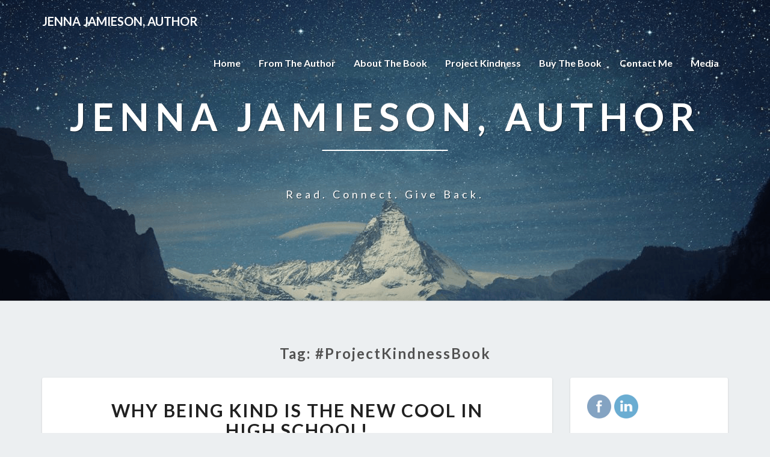

--- FILE ---
content_type: text/html; charset=UTF-8
request_url: https://www.jennarpjamieson.com/tag/projectkindnessbook/
body_size: 21938
content:
<!DOCTYPE html>
<html xmlns="http://www.w3.org/1999/xhtml" lang="en">
<head>
  <meta charset="UTF-8" />
  <meta name="viewport" content="width=device-width" />
  <link rel="profile" href="http://gmpg.org/xfn/11" />
  <link rel="pingback" href="https://www.jennarpjamieson.com/xmlrpc.php" />

  <title>#ProjectKindnessBook &#8211; Jenna Jamieson, Author</title>
<meta name='robots' content='max-image-preview:large' />
<link rel='dns-prefetch' href='//fonts.googleapis.com' />
<link rel='dns-prefetch' href='//s.w.org' />
<link rel="alternate" type="application/rss+xml" title="Jenna Jamieson, Author &raquo; Feed" href="https://www.jennarpjamieson.com/feed/" />
<link rel="alternate" type="application/rss+xml" title="Jenna Jamieson, Author &raquo; Comments Feed" href="https://www.jennarpjamieson.com/comments/feed/" />
<link rel="alternate" type="application/rss+xml" title="Jenna Jamieson, Author &raquo; #ProjectKindnessBook Tag Feed" href="https://www.jennarpjamieson.com/tag/projectkindnessbook/feed/" />
		<script type="text/javascript">
			window._wpemojiSettings = {"baseUrl":"https:\/\/s.w.org\/images\/core\/emoji\/13.0.1\/72x72\/","ext":".png","svgUrl":"https:\/\/s.w.org\/images\/core\/emoji\/13.0.1\/svg\/","svgExt":".svg","source":{"concatemoji":"https:\/\/www.jennarpjamieson.com\/wp-includes\/js\/wp-emoji-release.min.js?ver=5.7.14"}};
			!function(e,a,t){var n,r,o,i=a.createElement("canvas"),p=i.getContext&&i.getContext("2d");function s(e,t){var a=String.fromCharCode;p.clearRect(0,0,i.width,i.height),p.fillText(a.apply(this,e),0,0);e=i.toDataURL();return p.clearRect(0,0,i.width,i.height),p.fillText(a.apply(this,t),0,0),e===i.toDataURL()}function c(e){var t=a.createElement("script");t.src=e,t.defer=t.type="text/javascript",a.getElementsByTagName("head")[0].appendChild(t)}for(o=Array("flag","emoji"),t.supports={everything:!0,everythingExceptFlag:!0},r=0;r<o.length;r++)t.supports[o[r]]=function(e){if(!p||!p.fillText)return!1;switch(p.textBaseline="top",p.font="600 32px Arial",e){case"flag":return s([127987,65039,8205,9895,65039],[127987,65039,8203,9895,65039])?!1:!s([55356,56826,55356,56819],[55356,56826,8203,55356,56819])&&!s([55356,57332,56128,56423,56128,56418,56128,56421,56128,56430,56128,56423,56128,56447],[55356,57332,8203,56128,56423,8203,56128,56418,8203,56128,56421,8203,56128,56430,8203,56128,56423,8203,56128,56447]);case"emoji":return!s([55357,56424,8205,55356,57212],[55357,56424,8203,55356,57212])}return!1}(o[r]),t.supports.everything=t.supports.everything&&t.supports[o[r]],"flag"!==o[r]&&(t.supports.everythingExceptFlag=t.supports.everythingExceptFlag&&t.supports[o[r]]);t.supports.everythingExceptFlag=t.supports.everythingExceptFlag&&!t.supports.flag,t.DOMReady=!1,t.readyCallback=function(){t.DOMReady=!0},t.supports.everything||(n=function(){t.readyCallback()},a.addEventListener?(a.addEventListener("DOMContentLoaded",n,!1),e.addEventListener("load",n,!1)):(e.attachEvent("onload",n),a.attachEvent("onreadystatechange",function(){"complete"===a.readyState&&t.readyCallback()})),(n=t.source||{}).concatemoji?c(n.concatemoji):n.wpemoji&&n.twemoji&&(c(n.twemoji),c(n.wpemoji)))}(window,document,window._wpemojiSettings);
		</script>
		<style type="text/css">
img.wp-smiley,
img.emoji {
	display: inline !important;
	border: none !important;
	box-shadow: none !important;
	height: 1em !important;
	width: 1em !important;
	margin: 0 .07em !important;
	vertical-align: -0.1em !important;
	background: none !important;
	padding: 0 !important;
}
</style>
	<link rel='stylesheet' id='wp-block-library-css'  href='https://www.jennarpjamieson.com/wp-includes/css/dist/block-library/style.min.css?ver=5.7.14' type='text/css' media='all' />
<link rel='stylesheet' id='SFSImainCss-css'  href='https://www.jennarpjamieson.com/wp-content/plugins/ultimate-social-media-icons/css/sfsi-style.css?ver=5.7.14' type='text/css' media='all' />
<link rel='stylesheet' id='c4wp-public-css'  href='https://www.jennarpjamieson.com/wp-content/plugins/wp-captcha//assets/css/c4wp-public.css?ver=5.7.14' type='text/css' media='all' />
<link rel='stylesheet' id='bootstrap-css'  href='https://www.jennarpjamieson.com/wp-content/themes/lighthouse/css/bootstrap.css?ver=5.7.14' type='text/css' media='all' />
<link rel='stylesheet' id='lighthouse-style-css'  href='https://www.jennarpjamieson.com/wp-content/themes/lighthouse/style.css?ver=5.7.14' type='text/css' media='all' />
<style id='lighthouse-style-inline-css' type='text/css'>
	/* Color Scheme */

	/* Accent Color */

	a:active,
	a:hover,
	a:focus {
		color: #81d742;
	}

	.navbar-default .navbar-nav > li > a:hover, .navbar-default .navbar-nav > li > a:focus {
		color: #81d742;
	}

	.navbar-default .navbar-toggle:hover, .navbar-default .navbar-toggle:focus {
		background-color: #81d742;
		background: #81d742;
		border-color:#81d742;
	}

	.navbar-default .navbar-nav > .active > a, .navbar-default .navbar-nav > .active > a:hover, .navbar-default .navbar-nav > .active > a:focus {
		color: #81d742 !important;			
	}

	.dropdown-menu > .active > a, .dropdown-menu > .active > a:hover, .dropdown-menu > .active > a:focus {	    
		background-color: #81d742;
	}
	.btn, .btn-default:visited, .btn-default:active:hover, .btn-default.active:hover, .btn-default:active:focus, .btn-default.active:focus, .btn-default:active.focus, .btn-default.active.focus {
		background: #81d742;
	}

	.navbar-default .navbar-nav > .open > a, .navbar-default .navbar-nav > .open > a:hover, .navbar-default .navbar-nav > .open > a:focus {
		color: #81d742;
	}
	.cat-links a, .tags-links a {
		color: #81d742;
	}
	.navbar-default .navbar-nav > li > .dropdown-menu > li > a:hover,
	.navbar-default .navbar-nav > li > .dropdown-menu > li > a:focus {
		color: #fff;
		background-color: #81d742;
	}
	h5.entry-date a:hover {
		color: #81d742;
	}

	 #respond input#submit {
	background-color: #81d742;
	background: #81d742;
}
.navbar-default .navbar-nav .open .dropdown-menu > .active > a, .navbar-default .navbar-nav .open .dropdown-menu > .active > a:hover, .navbar-default .navbar-nav .open .dropdown-menu > .active > a:focus {
	background-color: #fff;

}
.top-widgets h3:after {
	display: block;
	max-width: 60px;
	background:  #81d742;
	height: 3px;
	content: ' ';
	margin: 0 auto;
	margin-top: 10px;
}
.bottom-widgets h3:after {
	display: block;
	max-width: 60px;
	background:  #81d742;
	height: 3px;
	content: ' ';
	margin: 0 auto;
	margin-top: 10px;
}
button:hover, button, button:active, button:focus {
	border: 1px solid #81d742;
	background-color:#81d742;
	background:#81d742;
}
.dropdown-menu .current-menu-item.current_page_item a, .dropdown-menu .current-menu-item.current_page_item a:hover, .dropdown-menu .current-menu-item.current_page_item a:active, .dropdown-menu .current-menu-item.current_page_item a:focus {
	background: #81d742 !important;
	color:#fff !important
}
@media (max-width: 767px) {
	.navbar-default .navbar-nav .open .dropdown-menu > li > a:hover {
		background-color: #81d742;
		color: #fff;
	}
}
blockquote {
	border-left: 5px solid #81d742;
}
.sticky-post{
	background: #81d742;
	color:white;
}

.entry-title a:hover,
.entry-title a:focus{
	color: #81d742;
}

.entry-header .entry-meta::after{
	background: #81d742;
}

.post-password-form input[type="submit"], .post-password-form input[type="submit"]:hover, .post-password-form input[type="submit"]:focus, .post-password-form input[type="submit"]:active {
	background-color: #81d742;

}

.fa {
	color: #81d742;
}

.btn-default{
	border-bottom: 1px solid #81d742;
}

.btn-default:hover, .btn-default:focus{
	border-bottom: 1px solid #81d742;
	background-color: #81d742;
}

.nav-previous:hover, .nav-next:hover{
	border: 1px solid #81d742;
	background-color: #81d742;
}

.next-post a:hover,.prev-post a:hover{
	color: #81d742;
}

.posts-navigation .next-post a:hover .fa, .posts-navigation .prev-post a:hover .fa{
	color: #81d742;
}


#secondary .widget-title {
border-left: 3px solid #81d742;
}

	#secondary .widget a:hover,
	#secondary .widget a:focus{
color: #81d742;
}

	#secondary .widget_calendar tbody a {
background-color: #81d742;
color: #fff;
padding: 0.2em;
}

	#secondary .widget_calendar tbody a:hover{
background-color: #81d742;
color: #fff;
padding: 0.2em;
}	

</style>
<link rel='stylesheet' id='font-awesome-css'  href='https://www.jennarpjamieson.com/wp-content/themes/lighthouse/font-awesome/css/font-awesome.min.css?ver=5.7.14' type='text/css' media='all' />
<link rel='stylesheet' id='lighthousegooglefonts-css'  href='//fonts.googleapis.com/css?family=Lato:400,300italic,700,700i|Source+Sans+Pro:400,400italic' type='text/css' media='all' />
<script type='text/javascript' src='https://www.jennarpjamieson.com/wp-includes/js/jquery/jquery.min.js?ver=3.5.1' id='jquery-core-js'></script>
<script type='text/javascript' src='https://www.jennarpjamieson.com/wp-includes/js/jquery/jquery-migrate.min.js?ver=3.3.2' id='jquery-migrate-js'></script>
<script type='text/javascript' src='https://www.jennarpjamieson.com/wp-content/plugins/wp-captcha//assets/js/c4wp-public.js?ver=5.7.14' id='c4wp-public-js'></script>
<!--[if lt IE 9]>
<script type='text/javascript' src='https://www.jennarpjamieson.com/wp-content/themes/lighthouse/js/html5shiv.js?ver=3.7.3' id='html5shiv-js'></script>
<![endif]-->
<link rel="https://api.w.org/" href="https://www.jennarpjamieson.com/wp-json/" /><link rel="alternate" type="application/json" href="https://www.jennarpjamieson.com/wp-json/wp/v2/tags/738" /><link rel="EditURI" type="application/rsd+xml" title="RSD" href="https://www.jennarpjamieson.com/xmlrpc.php?rsd" />
<link rel="wlwmanifest" type="application/wlwmanifest+xml" href="https://www.jennarpjamieson.com/wp-includes/wlwmanifest.xml" /> 
<meta name="generator" content="WordPress 5.7.14" />
<meta name="follow.[base64]" content="GZEx0QXebDY43Ym5LaYJ"/><meta name="viewport" content="width=device-width, initial-scale=1">
	<style type="text/css">
	.site-header { background: ; }
	.footer-widgets h3 { color: ; }
	.site-footer { background: ; }
	.footer-widget-wrapper { background: ; }
	.row.site-info { color: ; }
	#secondary h3.widget-title, #secondary h4.widget-title { color: ; }
	#secondary .widget { background: ; }
	#secondary .widget a { color: ; }
	#secondary .widget li { border-color: ; }
   	.site-description, .site-title { color: ; }
	.site-title::after{ background-color: ; }
   	.site-description, .site-title { color: ; }
	.site-title::after{ background-color: ; }	
	.navbar-default { background-color: ; }
	.navbar-default .navbar-nav>li>a { color: ; }
	.navbar-default .navbar-brand { color: ; }
	h1.entry-title, .entry-header .entry-title a { color: ; }
	.entry-content, .entry-summary { color: ; }
	h5.entry-date, h5.entry-date a { color: ; }
	.top-widgets { background: ; }
	.top-widgets h3 { color: ; }
	.top-widgets, .top-widgets p { color: ; }
	.bottom-widgets { background: ; }
	.bottom-widgets h3 { color: ; }
	.bottom-widgets, .bottom-widgets p { color: ; }

	</style>
		<style type="text/css" id="lighthouse-header-css">
					.site-header {
					background: url(https://www.jennarpjamieson.com/wp-content/themes/lighthouse/images/headers/snow-mountains.png) no-repeat scroll top;
											background-size: cover;
						background-position:center;
						height: 500px
									}

				@media (min-width: 768px) and (max-width: 1024px){
					.site-header {
													background-size: cover;
							background-position:center;
							height: 350px;
										
					}
				}

				@media (max-width: 767px) {
					.site-header {
													background-size: cover;
							background-position:center;
							height: 300px;
										
					}
				}
				@media (max-width: 359px) {
					.site-header {
													background-size: cover;
							background-position:center;
							height: 200px;
												
					}
					
				}
				.site-header{
					-webkit-box-shadow: 0px 0px 2px 1px rgba(182,182,182,0.3);
			    	-moz-box-shadow: 0px 0px 2px 1px rgba(182,182,182,0.3);
			    	-o-box-shadow: 0px 0px 2px 1px rgba(182,182,182,0.3);
			    	box-shadow: 0px 0px 2px 1px rgba(182,182,182,0.3);
				}
  
	
	</style>
	<link rel="icon" href="https://www.jennarpjamieson.com/wp-content/uploads/2016/03/cropped-jj-pic-32x32.png" sizes="32x32" />
<link rel="icon" href="https://www.jennarpjamieson.com/wp-content/uploads/2016/03/cropped-jj-pic-192x192.png" sizes="192x192" />
<link rel="apple-touch-icon" href="https://www.jennarpjamieson.com/wp-content/uploads/2016/03/cropped-jj-pic-180x180.png" />
<meta name="msapplication-TileImage" content="https://www.jennarpjamieson.com/wp-content/uploads/2016/03/cropped-jj-pic-270x270.png" />
		<style type="text/css" id="wp-custom-css">
			/*


Click the help icon above to learn more.
*/		</style>
		</head>

<body class="archive tag tag-projectkindnessbook tag-738">
  <div id="page" class="hfeed site">
    <header id="masthead"  role="banner">
      <nav class="navbar lh-nav-bg-transform navbar-default navbar-fixed-top navbar-left" role="navigation"> 
        <!-- Brand and toggle get grouped for better mobile display --> 
        <div class="container" id="navigation_menu">
          <div class="navbar-header"> 
                        <button type="button" class="navbar-toggle" data-toggle="collapse" data-target=".navbar-ex1-collapse"> 
              <span class="sr-only">Toggle Navigation</span> 
              <span class="icon-bar"></span> 
              <span class="icon-bar"></span> 
              <span class="icon-bar"></span> 
            </button> 
                        <a href="https://www.jennarpjamieson.com/">
              <div class="navbar-brand">Jenna Jamieson, Author</div>            </a>
          </div> 
          <div class="collapse navbar-collapse navbar-ex1-collapse"><ul id="menu-jrpj" class="nav navbar-nav"><li id="menu-item-1997" class="menu-item menu-item-type-custom menu-item-object-custom menu-item-home menu-item-1997"><a title="Home" href="https://www.jennarpjamieson.com/">Home</a></li>
<li id="menu-item-1999" class="menu-item menu-item-type-post_type menu-item-object-page menu-item-1999"><a title="From the Author" href="https://www.jennarpjamieson.com/about-2/">From the Author</a></li>
<li id="menu-item-2132" class="menu-item menu-item-type-post_type menu-item-object-page menu-item-2132"><a title="About the Book" href="https://www.jennarpjamieson.com/about-the-book/">About the Book</a></li>
<li id="menu-item-2140" class="menu-item menu-item-type-post_type menu-item-object-page menu-item-home menu-item-2140"><a title="Project Kindness" href="https://www.jennarpjamieson.com/">Project Kindness</a></li>
<li id="menu-item-2624" class="menu-item menu-item-type-post_type menu-item-object-page menu-item-2624"><a title="Buy The Book" href="https://www.jennarpjamieson.com/buy-the-book-page/">Buy The Book</a></li>
<li id="menu-item-2000" class="menu-item menu-item-type-post_type menu-item-object-page menu-item-2000"><a title="Contact Me" href="https://www.jennarpjamieson.com/contact-me/">Contact Me</a></li>
<li id="menu-item-3062" class="menu-item menu-item-type-post_type menu-item-object-page menu-item-3062"><a title="Media" href="https://www.jennarpjamieson.com/media/">Media</a></li>
</ul></div>
          </div><!--#container-->
        </nav>

        <div class="site-header">
          <div class="site-branding">   
          <a class="home-link" href="https://www.jennarpjamieson.com/" title="Jenna Jamieson, Author" rel="home">
                              <span class="site-title">Jenna Jamieson, Author</span>
                <span class="site-description">read. connect. give back.</span>
                          </a>
          </div><!--.site-branding-->
        </div><!--.site-header--> 
      </header>    


      <div class="container"> 
        <div class="row">
          <div class="col-md-4">
                      </div>
          <div class="col-md-4">
                    </div>
         <div class="col-md-4">
                  </div>

      </div>
    </div>

    <div id="content" class="site-content"><div class="container">
	<div class="row">
		

		
			<header class="archive-page-header">
				<h3 class="archive-page-title">Tag: <span>#ProjectKindnessBook</span></h3>			</header><!-- .page-header -->

			<div id="primary" class="col-md-9 content-area">
				<main id="main" class="site-main" role="main">

										
						
<article id="post-3436"  class="post-content post-3436 post type-post status-publish format-standard hentry category-life-wellness-adventures tag-alwayschoosekindness tag-projectkindnessbook tag-atm tag-classroom tag-ems tag-firefighters tag-giving-back tag-kindness tag-military tag-police-officers tag-senior-citizens tag-students tag-terminally-ill-children tag-veterans">

	
<a href="https://www.jennarpjamieson.com/life-wellness-adventures/why-being-kind-is-the-new-cool-in-high-school/" rel="bookmark">
		</a>	
	<header class="entry-header">	
	
		<span class="screen-reader-text">Why Being Kind is the New Cool in High School!</span>

					<h2 class="entry-title">
				<a href="https://www.jennarpjamieson.com/life-wellness-adventures/why-being-kind-is-the-new-cool-in-high-school/" rel="bookmark">Why Being Kind is the New Cool in High School!</a>
			</h2>
		
				<div class="entry-meta">
			<h5 class="entry-date">By <span class="author vcard"><a class="url fn n" href="https://www.jennarpjamieson.com/author/admin/" title="View all posts by Jenna Jamieson" rel="author">Jenna Jamieson</a></span></span>
	| <a href="https://www.jennarpjamieson.com/life-wellness-adventures/why-being-kind-is-the-new-cool-in-high-school/" title="8:20 pm" rel="bookmark"><time class="entry-date" datetime="2019-06-30T20:20:14-05:00" pubdate>June 30, 2019 </time></a><span class="byline"><span class="sep"></span> | </i><span class="screen-reader-text">Comments </span> <a href="https://www.jennarpjamieson.com/life-wellness-adventures/why-being-kind-is-the-new-cool-in-high-school/#respond" class="comments-link" >0 Comment</a></h5>
		</div><!-- .entry-meta -->
			</header><!-- .entry-header -->
	
			<div class="entry-content">
				<figure id="attachment_3438" aria-describedby="caption-attachment-3438" style="width: 300px" class="wp-caption alignright"><a href="https://www.jennarpjamieson.com/wp-content/uploads/2019/07/inCollage_20190728_203223421.jpg"><img loading="lazy" class="wp-image-3438 size-medium" src="https://www.jennarpjamieson.com/wp-content/uploads/2019/07/inCollage_20190728_203223421-300x300.jpg" alt="" width="300" height="300" srcset="https://www.jennarpjamieson.com/wp-content/uploads/2019/07/inCollage_20190728_203223421-300x300.jpg 300w, https://www.jennarpjamieson.com/wp-content/uploads/2019/07/inCollage_20190728_203223421-150x150.jpg 150w, https://www.jennarpjamieson.com/wp-content/uploads/2019/07/inCollage_20190728_203223421-768x768.jpg 768w, https://www.jennarpjamieson.com/wp-content/uploads/2019/07/inCollage_20190728_203223421-1024x1024.jpg 1024w, https://www.jennarpjamieson.com/wp-content/uploads/2019/07/inCollage_20190728_203223421-270x270.jpg 270w, https://www.jennarpjamieson.com/wp-content/uploads/2019/07/inCollage_20190728_203223421-600x600.jpg 600w, https://www.jennarpjamieson.com/wp-content/uploads/2019/07/inCollage_20190728_203223421-100x100.jpg 100w, https://www.jennarpjamieson.com/wp-content/uploads/2019/07/inCollage_20190728_203223421.jpg 1920w" sizes="(max-width: 300px) 100vw, 300px" /></a><figcaption id="caption-attachment-3438" class="wp-caption-text">Students creating cards for senior citizens, military, terminally ill children, and public service employees.</figcaption></figure>
<p><span style="font-weight: 400;">Kindness isn’t usually the first thing that students think about when they first enter my classroom.  After all, high school students sometimes believe that life is all about them. And, that’s perfectly fine.  That’s the stage of life they are at. They don’t always think about others around them, but part of my goal as their consumer education teacher is to make them a well-rounded human being.  That includes spreading more kindness, as well as volunteering and helping others in the community in which they will live one day. </span></p>
<p><span style="font-weight: 400;">I wasn’t always passionate about volunteering and spreading kindness.  However, when I got to my junior and senior years of high school I read a book that changed my life.  Randy Pausch, a Carnegie Mellon University professor, inspired me. His book, </span><i><span style="font-weight: 400;">The Last Lecture</span></i><span style="font-weight: 400;">, taught me some valuable lessons.  His book and </span><a href="https://www.youtube.com/watch?v=ji5_MqicxSo"><span style="font-weight: 400;">motivational video</span></a><span style="font-weight: 400;"> have been widely seen around the world up until his death.  His work became the reason behind why I am so passionate about spreading kindness.   </span></p>
<p><span style="font-weight: 400;">There are several ways I incorporate kindness into my classroom.  You could do this in your classroom or even at home with your children or grandchildren. </span></p>
<p><b>Kindness ATM</b></p>
<p><span style="font-weight: 400;">In class, I show a video where a bank gives back to its customers with a </span><a href="https://www.youtube.com/watch?v=bUkN7g_bEAI"><span style="font-weight: 400;">kindness ATM.</span></a><span style="font-weight: 400;">  This video is an easy way to demonstrate to students the importance of giving back to others.  It’s not always about money and loans for a bank; they truly care about their customers. This video is so touching that I have had students cry from the joy they feel when seeing the kindness that is shown. </span></p>
<p><b>Jamieson Jar</b></p>
<p><span style="font-weight: 400;">As part of my mission to increase the appeal of kindness in my classroom, I have my Jamieson Jar.  It’s a small mason jar that has strips of paper next to it that say, “Random Act of Kindness”. Those strips are used by my students to give examples of random acts of kindness that they have seen or done.  </span></p>
<p><span style="font-weight: 400;">Here’s how the jar works in a nutshell: </span></p>
<ul>
<li style="font-weight: 400;"><span style="font-weight: 400;">A student grabs a strip and writes a random act of kindness on it</span></li>
<li style="font-weight: 400;"><span style="font-weight: 400;">Every 4-5 weeks I draw several random acts of kindness from the jar to share with the class</span></li>
<li style="font-weight: 400;"><span style="font-weight: 400;">I add a bit of an incentive to the mix by rewarding the random acts of kindness that I read aloud.  It’s usually something simple like candy or chips. It’s their reward for spreading more kindness into the world</span></li>
</ul>
<p><span style="font-weight: 400;">Students have actually fallen in love with my concept and now I have over 40 random acts of kindness in my jar each time I draw!  This is how I have convinced my students that kindness is the new cool. Now, you can create your own kindness jar to start encouraging kindness.  </span></p>
<p><b>Giving Back Activities </b></p>
<p><span style="font-weight: 400;">This leads me to one of my favorite kindness activities.  Students are truly put in a position to give back to a stranger.  They create cards for emergency personnel, firefighters, police officers, terminally ill children, senior citizens, and veterans.  What I love about this activity is the ownership it gives to the students. Students choose who they want to create handmade cards for.  These cards are then given to local agencies to spread a little more kindness into the world. This is a great way to give back and is virtually free.  You just need markers and some colored paper.  </span></p>
<p><span style="font-weight: 400;">There are many cheap and free ways to be kind including lots of ideas you can find online.  That’s something I continually emphasize to others as I spread my message &#8211; it doesn’t have to be extravagant or expensive.  If you aren’t sure how to get started, check out these </span><a href="https://www.daveramsey.com/blog/ways-to-be-kind-without-spending-money"><span style="font-weight: 400;">ways to be kind</span></a><span style="font-weight: 400;"> which will help you get a kickstart. </span></p>
<p><span style="font-weight: 400;">This fall I will be adding another activity that relates to kindness.  Students will be bartering throughout the semester. At the end of the bartering session, items will be auctioned off and the proceeds will be donated.  As part of the project, students will learn about non-profits in the area and be given the chance to choose where the money goes. </span></p>
<p><span style="font-weight: 400;">These small lessons that I create are increasing the awareness students have for giving back to others. It pulls them out of their normal shell.  Students develop their creativity skills and learn how to be more compassionate people. By teaching kindness I hope students leave my class a bit kinder than when they came into it. </span></p>
<p>~jj</p>

							</div><!-- .entry-content -->

	<footer class="entry-footer">
			</footer><!-- .entry-footer -->
</article><!-- #post-## -->

							
						
<article id="post-3274"  class="post-content post-3274 post type-post status-publish format-standard hentry category-life-wellness-adventures tag-alwayschoosekindness tag-projectkindnessbook tag-busy tag-cardboard-boat-regatta tag-easter tag-french-club tag-nbea tag-pizza tag-prom tag-students">

	
<a href="https://www.jennarpjamieson.com/life-wellness-adventures/giving-back-even-when-busy/" rel="bookmark">
		</a>	
	<header class="entry-header">	
	
		<span class="screen-reader-text">Giving back even when busy!</span>

					<h2 class="entry-title">
				<a href="https://www.jennarpjamieson.com/life-wellness-adventures/giving-back-even-when-busy/" rel="bookmark">Giving back even when busy!</a>
			</h2>
		
				<div class="entry-meta">
			<h5 class="entry-date">By <span class="author vcard"><a class="url fn n" href="https://www.jennarpjamieson.com/author/admin/" title="View all posts by Jenna Jamieson" rel="author">Jenna Jamieson</a></span></span>
	| <a href="https://www.jennarpjamieson.com/life-wellness-adventures/giving-back-even-when-busy/" title="8:45 am" rel="bookmark"><time class="entry-date" datetime="2019-04-28T08:45:59-05:00" pubdate>April 28, 2019 </time></a><span class="byline"><span class="sep"></span> | </i><span class="screen-reader-text">Comments </span> <a href="https://www.jennarpjamieson.com/life-wellness-adventures/giving-back-even-when-busy/#respond" class="comments-link" >0 Comment</a></h5>
		</div><!-- .entry-meta -->
			</header><!-- .entry-header -->
	
			<div class="entry-content">
				<p><a href="https://www.jennarpjamieson.com/wp-content/uploads/2019/06/inCollage_20190628_091953596.jpg"><img loading="lazy" class="size-medium wp-image-3278 alignright" src="https://www.jennarpjamieson.com/wp-content/uploads/2019/06/inCollage_20190628_091953596-300x300.jpg" alt="" width="300" height="300" srcset="https://www.jennarpjamieson.com/wp-content/uploads/2019/06/inCollage_20190628_091953596-300x300.jpg 300w, https://www.jennarpjamieson.com/wp-content/uploads/2019/06/inCollage_20190628_091953596-150x150.jpg 150w, https://www.jennarpjamieson.com/wp-content/uploads/2019/06/inCollage_20190628_091953596-768x768.jpg 768w, https://www.jennarpjamieson.com/wp-content/uploads/2019/06/inCollage_20190628_091953596-1024x1024.jpg 1024w, https://www.jennarpjamieson.com/wp-content/uploads/2019/06/inCollage_20190628_091953596-270x270.jpg 270w, https://www.jennarpjamieson.com/wp-content/uploads/2019/06/inCollage_20190628_091953596-600x600.jpg 600w, https://www.jennarpjamieson.com/wp-content/uploads/2019/06/inCollage_20190628_091953596-100x100.jpg 100w, https://www.jennarpjamieson.com/wp-content/uploads/2019/06/inCollage_20190628_091953596.jpg 1920w" sizes="(max-width: 300px) 100vw, 300px" /></a></p>
<p>Life can get busy, but you can <em>always</em> find a way to give back.  I recall a week in my life where I had something every single night.  However, those busy days and nights didn&#8217;t stop me from finding ways to support my community.  I had something 12 days in a row, all while renovating my house and teaching high school.</p>
<p><strong>The Chaos</strong></p>
<p>April was busy.  It started with the National Business Education Association conference in Chicago where I was gone from Tuesday through Saturday.  While conferences are great networking opportunities and can be fun, being away for a teacher is a lot of work &#8211; just preparing sub plans is exhausting!  Once I returned, the next day was Easter and then the true chaos began!</p>
<p>First, I had to prepare and set up for a large event that was the culmination of a yearlong high school program.  I needed to help students with set-up for their tables and products.  The following day was round two of set-up for students.  That evening was the actual event.  It was similar to an open house and nearly one hundred community members came through to see the products that students were selling.</p>
<p>On Wednesday of my crazy busy week, I coordinated our Backpacks for Success &#8220;Backpack Stuffing Pizza Party&#8221; at my high school.  Backpacks for Success is one of my non-profit projects that collects backpacks for students in need.  Some backpacks are donated from the community and others are purchased with grant funding that I applied for.  At the backpack stuffing party students decorate educational quotes and stuff bags with school supplies.  Not only was it a lot to coordinate, but I had to order pizzas which always has to be approved by the district before purchase.  Then, the local news arrived for an interview which added to the chaos!</p>
<p>The next day I was a chaperone for French Club where we enjoyed a french themed dinner.  This was an end-of-the-year celebration for French Club students.  It was a nice evening and students really did enjoy being able to celebrate the many different things they did throughout the year.</p>
<p>As I headed into the weekend, I volunteered at our local &#8220;For Kids&#8217; Sake Art Auction&#8221; to give back to the community.  I was in charge of helping with th buffet.  We had a steady stream of people coming for food while music, games, and auction items took place.  This was a lovely event and a special evening of giving back at the end of a long week.</p>
<p>The fun didn&#8217;t stop on Friday though!  My fun continued into Saturday where I was a participant in the Cardboard Boat Regatta (for the first time!).  I was in a canoe-like boat with two high school students.  It was a lot of fun, but next up was chaperoning prom.  It was the icing on top of the large 12 tier cake!</p>
<p><strong>The Moral of the Story</strong></p>
<p>While it may seem like just another 12 days in the life of some stranger, it is also a great reminder of how much you really can have on your plate.  So often we let fear or our own lives get in the way of giving back.  You may not feel comfortable volunteering with a bunch of people you don&#8217;t know, but giving back adds purpose to your life.</p>
<p>It doesn&#8217;t mean you have to give back every single day or even every single week.  It just means that it is always possible to add more to your busy schedule.  You can read to youth, volunteer at an event, or bake cookies for your local police department.  I challenge you to channel the energy within you to give back in a larger capacity even during those really busy weeks.  Those weeks may seem like structured chaos at the time, but the lives you&#8217;re changing will make it worth it.  Plus, the feeling of purpose you will find deep down in your soul will make the busy schedule worth it.</p>
<p>-jj</p>

							</div><!-- .entry-content -->

	<footer class="entry-footer">
			</footer><!-- .entry-footer -->
</article><!-- #post-## -->

							
						
<article id="post-3257"  class="post-content post-3257 post type-post status-publish format-standard hentry category-life-wellness-adventures tag-alwayschoosekindness tag-projectkindnessbook tag-1099 tag-american-association-of-university-women tag-giving-back tag-happy-new-year tag-helping-others tag-high-school tag-high-school-students tag-kindness tag-new-year tag-random-acts-of-kindness tag-school">

	
<a href="https://www.jennarpjamieson.com/life-wellness-adventures/sprinkle-kindness-everywhere/" rel="bookmark">
		</a>	
	<header class="entry-header">	
	
		<span class="screen-reader-text">Sprinkle kindness everywhere!</span>

					<h2 class="entry-title">
				<a href="https://www.jennarpjamieson.com/life-wellness-adventures/sprinkle-kindness-everywhere/" rel="bookmark">Sprinkle kindness everywhere!</a>
			</h2>
		
				<div class="entry-meta">
			<h5 class="entry-date">By <span class="author vcard"><a class="url fn n" href="https://www.jennarpjamieson.com/author/admin/" title="View all posts by Jenna Jamieson" rel="author">Jenna Jamieson</a></span></span>
	| <a href="https://www.jennarpjamieson.com/life-wellness-adventures/sprinkle-kindness-everywhere/" title="5:42 pm" rel="bookmark"><time class="entry-date" datetime="2019-01-06T17:42:00-06:00" pubdate>January 6, 2019 </time></a><span class="byline"><span class="sep"></span> | </i><span class="screen-reader-text">Comments </span> <a href="https://www.jennarpjamieson.com/life-wellness-adventures/sprinkle-kindness-everywhere/#respond" class="comments-link" >0 Comment</a></h5>
		</div><!-- .entry-meta -->
			</header><!-- .entry-header -->
	
			<div class="entry-content">
				<p><a href="https://www.jennarpjamieson.com/wp-content/uploads/2019/01/inCollage_20190106_173346971.jpg"><img loading="lazy" class="size-medium wp-image-3259 alignright" src="https://www.jennarpjamieson.com/wp-content/uploads/2019/01/inCollage_20190106_173346971-240x300.jpg" alt="" width="240" height="300" srcset="https://www.jennarpjamieson.com/wp-content/uploads/2019/01/inCollage_20190106_173346971-240x300.jpg 240w, https://www.jennarpjamieson.com/wp-content/uploads/2019/01/inCollage_20190106_173346971-768x960.jpg 768w, https://www.jennarpjamieson.com/wp-content/uploads/2019/01/inCollage_20190106_173346971-819x1024.jpg 819w, https://www.jennarpjamieson.com/wp-content/uploads/2019/01/inCollage_20190106_173346971-216x270.jpg 216w, https://www.jennarpjamieson.com/wp-content/uploads/2019/01/inCollage_20190106_173346971-600x750.jpg 600w, https://www.jennarpjamieson.com/wp-content/uploads/2019/01/inCollage_20190106_173346971.jpg 1920w" sizes="(max-width: 240px) 100vw, 240px" /></a>It&#8217;s been a great month because kindness is floating around everywhere.  From kindness days at my high school to the amazing night I had when I went to speak to the American Association of University Women (AAUW) group in Carbondale.  It was such a pleasure to meet and interact with such a lovely group of women who are dedicated to making their community and the world a better place for others.  I felt honored to be invited to speak to them about my Backpacks for Success project and my passion for giving back and helping others.</p>
<p>Backpacks for Success is a community project that I started so that I could give back to students that cannot afford backpacks and basic school supplies.  This is the third year I&#8217;ve coordinated it and each year it seems to get bigger and bigger.  This group was phenomenal to speak with because they do so many amazing things in the community.  In fact, one of the coolest parts that I learned that evening is I actually had the grandson of the women who invited me to speak in my one of my classes at the high school.  Small world!</p>
<p><a href="https://www.jennarpjamieson.com/wp-content/uploads/2019/01/IMG_20181212_233210.jpg"><img loading="lazy" class="size-medium wp-image-3258 alignleft" src="https://www.jennarpjamieson.com/wp-content/uploads/2019/01/IMG_20181212_233210-225x300.jpg" alt="" width="225" height="300" srcset="https://www.jennarpjamieson.com/wp-content/uploads/2019/01/IMG_20181212_233210-225x300.jpg 225w, https://www.jennarpjamieson.com/wp-content/uploads/2019/01/IMG_20181212_233210-768x1024.jpg 768w, https://www.jennarpjamieson.com/wp-content/uploads/2019/01/IMG_20181212_233210-203x270.jpg 203w, https://www.jennarpjamieson.com/wp-content/uploads/2019/01/IMG_20181212_233210-600x800.jpg 600w" sizes="(max-width: 225px) 100vw, 225px" /></a></p>
<p>Lastly, kindness days at the high school were fun, but the best thing about it is the door that my mom helped me create to correlate with our kindness message.  We created a door that emphasized what I think it important &#8211; sprinkling and spreading kindness everyday to as many people as possible.  Help make the world better by doing one random act of kindness at a time.  Happy 2019 &#8211; may you embark on my #ProjectKindnessBook challenge and spread more kindness where you live!</p>
<p>~jj</p>
<p>#ProjectKindnessBook</p>
<p>#AlwaysChooseKindness</p>

							</div><!-- .entry-content -->

	<footer class="entry-footer">
			</footer><!-- .entry-footer -->
</article><!-- #post-## -->

							
						
<article id="post-3252"  class="post-content post-3252 post type-post status-publish format-standard hentry category-life-wellness-adventures tag-alwayschoosekindness tag-giveback tag-givingtuesday tag-projectkindnessbook tag-air-force tag-army tag-elderly tag-giving-back tag-high-school-students tag-kindness tag-marine tag-military tag-navy tag-senior-citizens tag-sick-kids tag-teacher tag-terminally-ill-children tag-us-coast-guard">

	
<a href="https://www.jennarpjamieson.com/life-wellness-adventures/students-help-make-the-world-better/" rel="bookmark">
		</a>	
	<header class="entry-header">	
	
		<span class="screen-reader-text">Students help make the world better!</span>

					<h2 class="entry-title">
				<a href="https://www.jennarpjamieson.com/life-wellness-adventures/students-help-make-the-world-better/" rel="bookmark">Students help make the world better!</a>
			</h2>
		
				<div class="entry-meta">
			<h5 class="entry-date">By <span class="author vcard"><a class="url fn n" href="https://www.jennarpjamieson.com/author/admin/" title="View all posts by Jenna Jamieson" rel="author">Jenna Jamieson</a></span></span>
	| <a href="https://www.jennarpjamieson.com/life-wellness-adventures/students-help-make-the-world-better/" title="8:41 pm" rel="bookmark"><time class="entry-date" datetime="2018-11-26T20:41:24-06:00" pubdate>November 26, 2018 </time></a><span class="byline"><span class="sep"></span> | </i><span class="screen-reader-text">Comments </span> <a href="https://www.jennarpjamieson.com/life-wellness-adventures/students-help-make-the-world-better/#respond" class="comments-link" >0 Comment</a></h5>
		</div><!-- .entry-meta -->
			</header><!-- .entry-header -->
	
			<div class="entry-content">
				<p><a href="https://www.jennarpjamieson.com/wp-content/uploads/2018/11/20181116_144057-COLLAGE.jpg"><img loading="lazy" class="size-medium wp-image-3253 alignleft" src="https://www.jennarpjamieson.com/wp-content/uploads/2018/11/20181116_144057-COLLAGE-300x300.jpg" alt="" width="300" height="300" srcset="https://www.jennarpjamieson.com/wp-content/uploads/2018/11/20181116_144057-COLLAGE-300x300.jpg 300w, https://www.jennarpjamieson.com/wp-content/uploads/2018/11/20181116_144057-COLLAGE-150x150.jpg 150w, https://www.jennarpjamieson.com/wp-content/uploads/2018/11/20181116_144057-COLLAGE-768x768.jpg 768w, https://www.jennarpjamieson.com/wp-content/uploads/2018/11/20181116_144057-COLLAGE-270x270.jpg 270w, https://www.jennarpjamieson.com/wp-content/uploads/2018/11/20181116_144057-COLLAGE-600x600.jpg 600w, https://www.jennarpjamieson.com/wp-content/uploads/2018/11/20181116_144057-COLLAGE-100x100.jpg 100w, https://www.jennarpjamieson.com/wp-content/uploads/2018/11/20181116_144057-COLLAGE.jpg 1024w" sizes="(max-width: 300px) 100vw, 300px" /></a>Over Thanksgiving break, my husband and I were driving in the car and I said to him, &#8220;I really miss my students.  I hope they are enjoying their break, but I&#8217;ll be happy to see them again.&#8221;  Thanksgiving is a time when we often emphasize how thankful we are for our friends and families, but I also want to emphasize how thankful I am for my students.  After all, these students change my life on a daily basis &#8211; teaching me as much about life as I teach them.  Teaching is also what got me out of my 3+ years of random and chaotic employment.  I was thankful for that time and the lessons that it afforded me, but I am even more thankful of the purpose that teaching and my students give me.</p>
<p>I recently hosted my giving back and kindness lesson in class.  It&#8217;s my absolute favorite lesson to teach.  I bring in cookies for my students and we create cards together for senior citizens, terminally ill children, and military personnel.  It&#8217;s an amazing and fun time.  The students get creative, write thoughtful notes, and draw very meaningful pictures to raise the spirit of others.</p>
<p>In October, I turned 31 which meant it was time to embark on a new year of random acts of kindness.  This is my 4th year to dedicate my birthday to giving back and spreading kindness into the world.  It means that I will do a minimum of 31 random acts of kindness this year.  The more you do it the easier it becomes and you realize how much you love it.  You will probably end up doing far more than your minimum once you start.  I challenge you this #GivingTuesday to use your birthday to give back.  Get your workplace to create cards to send, bake cookies for nursing home staff, or give a gift card to a random stranger by placing it under their windshield!  Life&#8217;s too short not to spread more kindness!</p>
<p>~jj</p>
<p>#ProjectKindnessBook</p>
<p>#AlwaysChooseKindness</p>
<p>&nbsp;</p>

							</div><!-- .entry-content -->

	<footer class="entry-footer">
			</footer><!-- .entry-footer -->
</article><!-- #post-## -->

							
						
<article id="post-3192"  class="post-content post-3192 post type-post status-publish format-standard hentry category-life-wellness-adventures tag-alwayschoosekindness tag-projectkindnessbook tag-david-muir tag-giving-back tag-hurricane-michael tag-kindness tag-making-a-difference tag-passion tag-students tag-teachers tag-volunteer tag-volunteering">

	
<a href="https://www.jennarpjamieson.com/life-wellness-adventures/lighting-up-your-community/" rel="bookmark">
		</a>	
	<header class="entry-header">	
	
		<span class="screen-reader-text">Lighting up your community!</span>

					<h2 class="entry-title">
				<a href="https://www.jennarpjamieson.com/life-wellness-adventures/lighting-up-your-community/" rel="bookmark">Lighting up your community!</a>
			</h2>
		
				<div class="entry-meta">
			<h5 class="entry-date">By <span class="author vcard"><a class="url fn n" href="https://www.jennarpjamieson.com/author/admin/" title="View all posts by Jenna Jamieson" rel="author">Jenna Jamieson</a></span></span>
	| <a href="https://www.jennarpjamieson.com/life-wellness-adventures/lighting-up-your-community/" title="9:30 am" rel="bookmark"><time class="entry-date" datetime="2018-11-21T09:30:27-06:00" pubdate>November 21, 2018 </time></a><span class="byline"><span class="sep"></span> | </i><span class="screen-reader-text">Comments </span> <a href="https://www.jennarpjamieson.com/life-wellness-adventures/lighting-up-your-community/#respond" class="comments-link" >0 Comment</a></h5>
		</div><!-- .entry-meta -->
			</header><!-- .entry-header -->
	
			<div class="entry-content">
				<p><a href="https://www.jennarpjamieson.com/wp-content/uploads/2018/11/IMG_20181001_205631.jpg"><img loading="lazy" class=" wp-image-3195 alignleft" src="https://www.jennarpjamieson.com/wp-content/uploads/2018/11/IMG_20181001_205631-300x250.jpg" alt="" width="260" height="217" srcset="https://www.jennarpjamieson.com/wp-content/uploads/2018/11/IMG_20181001_205631-300x250.jpg 300w, https://www.jennarpjamieson.com/wp-content/uploads/2018/11/IMG_20181001_205631-768x640.jpg 768w, https://www.jennarpjamieson.com/wp-content/uploads/2018/11/IMG_20181001_205631-1024x854.jpg 1024w, https://www.jennarpjamieson.com/wp-content/uploads/2018/11/IMG_20181001_205631-324x270.jpg 324w, https://www.jennarpjamieson.com/wp-content/uploads/2018/11/IMG_20181001_205631-600x500.jpg 600w" sizes="(max-width: 260px) 100vw, 260px" /></a>It&#8217;s been a busy few months for some really great things at the school where I teach and the community I live in.  There may appear to be a lot of division, chaos, stress, negativity, sad stories, awful news, maybe even hate in the world, but what I have found is there is a<img loading="lazy" class=" wp-image-3196 alignright" src="https://www.jennarpjamieson.com/wp-content/uploads/2018/11/IMG_20181001_080700-225x300.jpg" alt="" width="196" height="263" />ctually even more positive stories where people are doing great things.  Here are a few examples of some awesome community kindness stories:  David Muir shared a story about a community in Milwaukee where a bus driver helped a homeless person in need who was on her bus.  I also saw a story where a community is rebuilding a school and students and teachers served Thanksgiving dinner in Panama City, Florida where there community suffered extreme devastation due to Hurricane Michael.  It&#8217;s our responsibility to spotlight amazing stories and make those the focal point today and every single day of the year.  That&#8217;s what will help make the world a better place and I think that&#8217;s something we can all agree we want and hope to see for the youth in America.  I recently reached out to the local Army National Guard to assist with team building for an entrepreneurship and leadership program.  What I got from involving the Army National Guard was awesome!  I teamed up with a recruiter who has helped with team building, boosting self-confidence, and demonstrating how to use the skills of each member on your team to accomplish goals.<br />
 <a href="https://www.jennarpjamieson.com/life-wellness-adventures/lighting-up-your-community/#more-3192" class="more-link">&hellip; </p>
<p class="read-more"><a class="btn btn-default" href="https://www.jennarpjamieson.com/life-wellness-adventures/lighting-up-your-community/"> Read More<span class="screen-reader-text">  Read More</span></a></p>
<p></a></p>

							</div><!-- .entry-content -->

	<footer class="entry-footer">
			</footer><!-- .entry-footer -->
</article><!-- #post-## -->

							
						
<article id="post-3168"  class="post-content post-3168 post type-post status-publish format-standard hentry category-life-wellness-adventures tag-helpothers tag-projectkindnessbook tag-back-to-school tag-be-present tag-campus tag-giving tag-handicapped tag-help-others tag-phone tag-purpose tag-volunteering tag-volunterr">

	
<a href="https://www.jennarpjamieson.com/life-wellness-adventures/alwayshelpothers-nomatterwhat/" rel="bookmark">
		</a>	
	<header class="entry-header">	
	
		<span class="screen-reader-text">Always help others&#8230;no matter what!</span>

					<h2 class="entry-title">
				<a href="https://www.jennarpjamieson.com/life-wellness-adventures/alwayshelpothers-nomatterwhat/" rel="bookmark">Always help others&#8230;no matter what!</a>
			</h2>
		
				<div class="entry-meta">
			<h5 class="entry-date">By <span class="author vcard"><a class="url fn n" href="https://www.jennarpjamieson.com/author/admin/" title="View all posts by Jenna Jamieson" rel="author">Jenna Jamieson</a></span></span>
	| <a href="https://www.jennarpjamieson.com/life-wellness-adventures/alwayshelpothers-nomatterwhat/" title="9:32 pm" rel="bookmark"><time class="entry-date" datetime="2018-09-12T21:32:54-05:00" pubdate>September 12, 2018 </time></a><span class="byline"><span class="sep"></span> | </i><span class="screen-reader-text">Comments </span> <a href="https://www.jennarpjamieson.com/life-wellness-adventures/alwayshelpothers-nomatterwhat/#respond" class="comments-link" >0 Comment</a></h5>
		</div><!-- .entry-meta -->
			</header><!-- .entry-header -->
	
			<div class="entry-content">
				<p><a href="https://www.jennarpjamieson.com/wp-content/uploads/2018/09/Always-Help-Others.png"><img loading="lazy" class=" wp-image-3185 alignleft" src="https://www.jennarpjamieson.com/wp-content/uploads/2018/09/Always-Help-Others-300x165.png" alt="" width="393" height="216" srcset="https://www.jennarpjamieson.com/wp-content/uploads/2018/09/Always-Help-Others-300x165.png 300w, https://www.jennarpjamieson.com/wp-content/uploads/2018/09/Always-Help-Others-492x270.png 492w, https://www.jennarpjamieson.com/wp-content/uploads/2018/09/Always-Help-Others.png 539w" sizes="(max-width: 393px) 100vw, 393px" /></a>Summer has officially been over for a month and it has taken me this long to sit down and write about someone that touched my heart when I was volunteering one evening in August.  I was volunteering at my alma mater because I love to help welcome the students back to campus.  It was a casual evening where I helped give directions to students, greet students, and welcome them during a &#8220;Back to Campus&#8221; event.  It was simple and easy to do.  I didn&#8217;t feel like I had done much other than say hi and welcome back to students.  As I was walking around at the very end of the night I came upon a student that was walking home after the event.  I walked by as I was browsing my phone and then circled back because there was something about the student that concerned me.  He had a physical handicap that made walking very difficult.  He was also staring at his phone with a confused look upon his face as if he needed something.  I could tell he was struggling so I asked if he needed help.  He said, &#8220;I am trying to figure out what direction to go to get back to the dorms.&#8221;  I explained the location of the dorms, but also wanted to make sure he could get to a bus because walking was very difficult for him.  It made me realize how much I take walking for granted.</p>
<p>He seemed very grateful for the help.  I actually wasn&#8217;t sure if the buses were running on their normal bus schedule so I went to verify it with campus staff to be sure he was able to get to where he needed to go.  He got the directions he needed to get to the bus stop and that was something that made me realize how important it is to offer help.  I came across this young student at just the right time to assist him with getting back to the dorms safely.</p>
<p>Not only did he remind me of the importance of helping others and being present rather than browsing on my phone, but he also forced me to think about how much I take my legs and feet for granted.  That student had a permanent handicap that prevented him from walking at a steady pace or maintaining quality balance.  It&#8217;s something that many of us take for granted on a daily, weekly, monthly, and yearly basis.  Next time you see someone who may need help, may be handicapped, or may need guidance I implore you to do the right thing.  It&#8217;s too easy to look down, look at your phone, stare, or just simply not want to get involved with others, but that&#8217;s not the right thing to do.  We are meant to be kind and help other people.  There&#8217;s a reason why we should be kind &#8211; that reason is often to help someone else, inspire someone else, or make the lives of those around us better.  After all, you will find more purpose and meaning when you give back and help others than you will in any other facet of your life.</p>
<p>~jj</p>
<p>#ProjectKindnessBook</p>
<p>#AlwaysChooseKindness</p>

							</div><!-- .entry-content -->

	<footer class="entry-footer">
			</footer><!-- .entry-footer -->
</article><!-- #post-## -->

							
						
<article id="post-3159"  class="post-content post-3159 post type-post status-publish format-standard hentry category-life-wellness-adventures tag-projectkindnessbook tag-classes tag-different tag-feelings tag-judgment tag-judgmental tag-learning tag-lesson tag-professor tag-reminder">

	
<a href="https://www.jennarpjamieson.com/life-wellness-adventures/how-i-judged-someone-else/" rel="bookmark">
		</a>	
	<header class="entry-header">	
	
		<span class="screen-reader-text">How I judged someone&#8230;</span>

					<h2 class="entry-title">
				<a href="https://www.jennarpjamieson.com/life-wellness-adventures/how-i-judged-someone-else/" rel="bookmark">How I judged someone&#8230;</a>
			</h2>
		
				<div class="entry-meta">
			<h5 class="entry-date">By <span class="author vcard"><a class="url fn n" href="https://www.jennarpjamieson.com/author/admin/" title="View all posts by Jenna Jamieson" rel="author">Jenna Jamieson</a></span></span>
	| <a href="https://www.jennarpjamieson.com/life-wellness-adventures/how-i-judged-someone-else/" title="11:02 pm" rel="bookmark"><time class="entry-date" datetime="2018-07-31T23:02:34-05:00" pubdate>July 31, 2018 </time></a><span class="byline"><span class="sep"></span> | </i><span class="screen-reader-text">Comments </span> <a href="https://www.jennarpjamieson.com/life-wellness-adventures/how-i-judged-someone-else/#respond" class="comments-link" >0 Comment</a></h5>
		</div><!-- .entry-meta -->
			</header><!-- .entry-header -->
	
			<div class="entry-content">
				<p><a href="https://www.jennarpjamieson.com/wp-content/uploads/2018/07/Judge-Less-1.png"><img loading="lazy" class=" wp-image-3164 aligncenter" src="https://www.jennarpjamieson.com/wp-content/uploads/2018/07/Judge-Less-1-300x144.png" alt="" width="442" height="212" srcset="https://www.jennarpjamieson.com/wp-content/uploads/2018/07/Judge-Less-1-300x144.png 300w, https://www.jennarpjamieson.com/wp-content/uploads/2018/07/Judge-Less-1.png 489w" sizes="(max-width: 442px) 100vw, 442px" /></a>This is a perfect subject as we begin another new school year.  It is a great topic to discuss and bring awareness to how we can all be a little less judge-y about others.   I&#8217;ve been taking several college classes over the last four to five years in different fields and for different reasons, but mainly because I love learning.  There were a few classes I was dreading, but not because I was worried about the work.  Remember, I love learning and part of learning is doing assignments and activities that broaden our experiences.  I was dreading it because I was worried about the professor.  I had encountered this particular professor at a local organizational meeting that I attended one evening and she seemed to be very rigid, almost grumpy.  She wasn&#8217;t overly friendly or bubbly, in fact, she wasn&#8217;t really friendly at all.  I knew she taught two of the classes I was interested in, so I would have her as a professor and that really worried me.</p>
<p>This is when the story changes just a bit.  I took the plunge and signed up for those classes.  I decided it was time to face the worry that I was feeling and get through those classes that I wanted to take.   This is the part where you learn that I had completely prejudged that professor.  She was a phenomenal professor that had the class organized very efficiently.  After taking her two classes, I realized how pathetic it was that I even considered letting my initial judgment of her impact taking those classes.  She could have had a difficult day when I met her that evening, she could have been facing a battle I knew nothing about, or she might just have a personality that is different than what I thought it should be as a professor.  She isn&#8217;t required to be bubbly or overly friendly and I can assure you that her teaching style is drastically different from her everyday personality.  She may not like going to meetings or she may feel awkward in social situations.  Whatever it was, it didn&#8217;t even matter.  It wasn&#8217;t important.  And it was a wonderful learning lesson for me.  I was reminded that my judge-y self needed to take a step back and realize that each person&#8217;s personality is unique and should not be judged.  Not now, not ever.</p>
<p>And so the complete irony of the situation is not only was I reminded to be less judgmental, BUT I also loved her two classes!  She helped me grow throughout those two classes and made me view and look at things in different ways.  And for that, I am very thankful.  So with this blog, I challenge you to remember that there is no need to judge others&#8230;we can always let others do their own thing because we all walk different paths and lead different lives. 🙂</p>
<p>~jj</p>
<p>#ProjectKindnessBook</p>
<p>#AlwaysChooseKindness</p>

							</div><!-- .entry-content -->

	<footer class="entry-footer">
			</footer><!-- .entry-footer -->
</article><!-- #post-## -->

							
						
<article id="post-3140"  class="post-content post-3140 post type-post status-publish format-standard hentry category-life-wellness-adventures tag-projectkindnessbook tag-appreciation tag-appreciative tag-card tag-classroom tag-food tag-giving tag-school tag-student tag-surprise tag-teacher tag-thank-you">

	
<a href="https://www.jennarpjamieson.com/life-wellness-adventures/is-thank-you-a-common-thread/" rel="bookmark">
		</a>	
	<header class="entry-header">	
	
		<span class="screen-reader-text">Making &#8216;thank you&#8217; your regular reality.</span>

					<h2 class="entry-title">
				<a href="https://www.jennarpjamieson.com/life-wellness-adventures/is-thank-you-a-common-thread/" rel="bookmark">Making &#8216;thank you&#8217; your regular reality.</a>
			</h2>
		
				<div class="entry-meta">
			<h5 class="entry-date">By <span class="author vcard"><a class="url fn n" href="https://www.jennarpjamieson.com/author/admin/" title="View all posts by Jenna Jamieson" rel="author">Jenna Jamieson</a></span></span>
	| <a href="https://www.jennarpjamieson.com/life-wellness-adventures/is-thank-you-a-common-thread/" title="11:44 pm" rel="bookmark"><time class="entry-date" datetime="2018-06-30T23:44:36-05:00" pubdate>June 30, 2018 </time></a><span class="byline"><span class="sep"></span> | </i><span class="screen-reader-text">Comments </span> <a href="https://www.jennarpjamieson.com/life-wellness-adventures/is-thank-you-a-common-thread/#respond" class="comments-link" >0 Comment</a></h5>
		</div><!-- .entry-meta -->
			</header><!-- .entry-header -->
	
			<div class="entry-content">
				<p><a href="https://www.jennarpjamieson.com/wp-content/uploads/2018/06/Thank-You-Blog.png"><img loading="lazy" class=" wp-image-3154 alignleft" src="https://www.jennarpjamieson.com/wp-content/uploads/2018/06/Thank-You-Blog-300x201.png" alt="" width="285" height="191" srcset="https://www.jennarpjamieson.com/wp-content/uploads/2018/06/Thank-You-Blog-300x201.png 300w, https://www.jennarpjamieson.com/wp-content/uploads/2018/06/Thank-You-Blog.png 353w" sizes="(max-width: 285px) 100vw, 285px" /></a>The last week of school I wanted my students to be extremely comfortable with the concepts and topics that we had covered over the 18 week semester.  Further, it was important to me that the students could look beyond the test and the multiple choice questions.  I really hoped that they could apply the information on taxes, checking and savings accounts, and renting an apartment after graduating high school.  Midway through the week, I had a rather shy student come up to me and in the most genuine voice say, &#8220;Thank you so much for reviewing with us this week, Mrs. Jamieson.  I really appreciate all the time you have spent to do this.&#8221;  It was a simple gesture, but meant a lot that he chose to say that.  A simple thank you really is as easy as that!</p>
<p>My first year of teaching at my current school I felt like I was flying by the seat of my pants during parts of the semester.  I started in the middle of the year and had very little prep time to get a classroom ready and activities prepared for class.  I remember toward the end of the semester receiving a card in my mailbox.  I opened that card to find a thank you note written from one of my students.  He was thanking me for being his teacher.  He wanted me to know that he thought I was doing a great job.  It meant a lot to me to receive that note.  I felt so lucky to have such a genuinely kind and appreciative student.  And, to this day, I still have that note.</p>
<p>While those thank yous really inspire me and give new perspective, sending and giving thank yous is what really makes my heart happy.  I love seeing others when they feel appreciated or surprised by a gesture of kindness.  I recently went to a conference that had a small team that worked extremely hard to plan meaningful sessions.  I could tell they worked long hours and had planned for months upon months.  I sent a personal thank you card to each person on that team to show my genuine appreciation for the work they had done.  So often we attend large events, galas, conferences, or fundraisers that caused a group (often small) to work their butts off to make it a phenomenal time for others.  It is usually nice for someone to acknowledge their work and the time they spent to execute it.</p>
<p>Recently, I had a friend who was getting ready to leave the school I am at to start a new adventure.  We were not close friends, in fact, I only knew him on a small level.  Before he went back to his city life, I wanted him to know how much I appreciated meeting him and having him as an aide for the very short time that we worked together.  He was delightfully surprised by the thank you, which is one of the best ways to thank someone!  Lastly, I chose to take bagels and cream cheese from Panera to an office where I do a very small amount of contractual work.  It&#8217;s a small group of very hard working individuals who are very kind and friendly toward me.  I randomly thought it would be fun to surprise them to let them know that I see how hard they work each day.  I got there with the bagels in hand and they were thrilled.  The director came to me and said, &#8220;We have never had someone do something like that for us.&#8221;   So, next time you have the chance to do something small, or to do something big, just do something to show appreciation and to thank others.</p>
<p>I hope these stories inspire you, motivate you, and cause you to surprise others with cards, food, or other ways that show appreciation for what they do.  Let&#8217;s make sure that thank you is a always a reality.  It will change your day by making the day of those around you better!</p>
<p>~jj</p>
<p>#ProjectKindnessBook</p>
<p>#AlwaysChooseKindness</p>

							</div><!-- .entry-content -->

	<footer class="entry-footer">
			</footer><!-- .entry-footer -->
</article><!-- #post-## -->

							
						
<article id="post-3092"  class="post-content post-3092 post type-post status-publish format-standard hentry category-life-wellness-adventures tag-projectkindnessbook tag-anxiety tag-business tag-business-teacher tag-ceo tag-chaos tag-chaotic tag-customer-service tag-doctor tag-education tag-exhausting tag-heart tag-help tag-interview tag-janitor tag-job tag-lawyer tag-personality tag-school tag-spinning-in-circles tag-stress tag-stressful tag-stressors tag-student tag-teacher tag-tears tag-trust tag-young-ladies">

	
<a href="https://www.jennarpjamieson.com/life-wellness-adventures/reach-out-and-touch-a-heart/" rel="bookmark">
		</a>	
	<header class="entry-header">	
	
		<span class="screen-reader-text">Reach out and touch a heart!</span>

					<h2 class="entry-title">
				<a href="https://www.jennarpjamieson.com/life-wellness-adventures/reach-out-and-touch-a-heart/" rel="bookmark">Reach out and touch a heart!</a>
			</h2>
		
				<div class="entry-meta">
			<h5 class="entry-date">By <span class="author vcard"><a class="url fn n" href="https://www.jennarpjamieson.com/author/admin/" title="View all posts by Jenna Jamieson" rel="author">Jenna Jamieson</a></span></span>
	| <a href="https://www.jennarpjamieson.com/life-wellness-adventures/reach-out-and-touch-a-heart/" title="9:23 pm" rel="bookmark"><time class="entry-date" datetime="2018-02-28T21:23:01-06:00" pubdate>February 28, 2018 </time></a><span class="byline"><span class="sep"></span> | </i><span class="screen-reader-text">Comments </span> <a href="https://www.jennarpjamieson.com/life-wellness-adventures/reach-out-and-touch-a-heart/#respond" class="comments-link" >0 Comment</a></h5>
		</div><!-- .entry-meta -->
			</header><!-- .entry-header -->
	
			<div class="entry-content">
				<p><a href="https://www.jennarpjamieson.com/wp-content/uploads/2018/02/heart-1.png"><img loading="lazy" class="wp-image-3094 alignright" src="https://www.jennarpjamieson.com/wp-content/uploads/2018/02/heart-1-300x284.png" alt="" width="389" height="368" srcset="https://www.jennarpjamieson.com/wp-content/uploads/2018/02/heart-1-300x284.png 300w, https://www.jennarpjamieson.com/wp-content/uploads/2018/02/heart-1-285x270.png 285w, https://www.jennarpjamieson.com/wp-content/uploads/2018/02/heart-1.png 425w" sizes="(max-width: 389px) 100vw, 389px" /></a></p>
<p>A day is often filled with lots of stressors, usually things that make life a bit chaotic, but there are so many little moments in-between that make life amazing and worth all those exhausting and stressful moments.  As a teacher, I love the little things that make my students smile, laugh, and allow me to see a different side of them or witness them in a different light, even for just a minute or two.</p>
<p>I am like any tired teacher, CEO, janitor, parent, customer service representative, lawyer, doctor, etc because I am often overwhelmed by my post-it note reminders and to-do lists.  I have had some tough days lately filled with anxiety, tears, and even questioning what I am doing as a teacher.  I had a few patches with several complex situations (actually, three specific stressors) that made my life feel like it was spinning in circles.</p>
<p>During those spinning circles, there were two students that made an impact on my life.  One student who had been struggling recently came to me and asked if I could help her with finding a job.  As a Business Teacher, I was thrilled to be able to offer her assistance and that she showed such motivation by coming in after school to get help.  I answered her questions and assisted with a resume.  She was thrilled by the small amount of help that I had offered.  The next day she came in very excited to tell me that she had an interview coming up.  It was actually one of the first times I had seen her smile and saw such emotion in her personality.  I was very excited for her.  I congratulated her and told her I wanted updates on the job (basically so that I could cheer her on along the way as she started this new adventure).</p>
<p>This next young lady asked the most simple question, but it left a smile upon my face.  She is a quiet student and I really haven&#8217;t gotten to know her that well since it&#8217;s a new semester.  She&#8217;s always been very respectful and honest, but I could never tell whether she likes my class, hates my class, or just tolerates it since it&#8217;s her consumer education credit.  She came up to me at the end of class and in the most innocent and sweet voice she said, &#8220;I applied for a job, Mrs. Jamieson.&#8221;  I said, &#8220;That&#8217;s great, I hope you get it!&#8221;  She followed that with, &#8220;I did the online application, but I have this feeling that I should call or do something else, but I don&#8217;t even know what I would even say.&#8221;  I was impressed with her admission and how candid she was with me.  After all, I didn&#8217;t realize she trusted me or felt comfortable in my class yet (mostly because she&#8217;s quiet).  I said, &#8220;I would actually go to the place you applied and tell them you submitted an online application.  Explain to them that you wanted to confirm that they received it and hope they contact you soon to discuss the position.&#8221;  I explained to her that this gives the employer a chance to see her and it may set her apart from other applicants that don&#8217;t follow through after they submit the application.  She told me she felt relieved about what would come next.  She smiled and as she left, I said, &#8220;You know this means you have to keep me posted on your job prospects and how it goes!&#8221;</p>
<p>What&#8217;s the point of these two stories?  It&#8217;s quite simple.  Reach out and help others, touch their heart and in turn it will touch yours.  These young ladies did just as much, if not more, for me as I did for them.</p>
<p>~jj</p>
<p>#ProjectKindnessBook</p>
<p>#AlwaysChooseKindness</p>

							</div><!-- .entry-content -->

	<footer class="entry-footer">
			</footer><!-- .entry-footer -->
</article><!-- #post-## -->

							
						
<article id="post-3039"  class="post-content post-3039 post type-post status-publish format-standard hentry category-life-wellness-adventures tag-bekind tag-giveback tag-givingtuesday tag-helpothers tag-projectkindnessbook tag-smallbusinesssaturday tag-1014 tag-birthday tag-changing-the-world tag-cheer tag-christmas tag-ellen-degeneres tag-gifts tag-giving-tuesday tag-high-school-students tag-holiday-season tag-holidays tag-kindness tag-making-a-difference tag-pressents tag-project-kindness tag-small-business-saturday tag-thanksgiving tag-the-ellen-degeneres-show">

	
<a href="https://www.jennarpjamieson.com/life-wellness-adventures/an-open-letter-about-kindness/" rel="bookmark">
		</a>	
	<header class="entry-header">	
	
		<span class="screen-reader-text">An open letter about kindness!</span>

					<h2 class="entry-title">
				<a href="https://www.jennarpjamieson.com/life-wellness-adventures/an-open-letter-about-kindness/" rel="bookmark">An open letter about kindness!</a>
			</h2>
		
				<div class="entry-meta">
			<h5 class="entry-date">By <span class="author vcard"><a class="url fn n" href="https://www.jennarpjamieson.com/author/admin/" title="View all posts by Jenna Jamieson" rel="author">Jenna Jamieson</a></span></span>
	| <a href="https://www.jennarpjamieson.com/life-wellness-adventures/an-open-letter-about-kindness/" title="9:41 am" rel="bookmark"><time class="entry-date" datetime="2017-11-22T09:41:53-06:00" pubdate>November 22, 2017 </time></a><span class="byline"><span class="sep"></span> | </i><span class="screen-reader-text">Comments </span> <a href="https://www.jennarpjamieson.com/life-wellness-adventures/an-open-letter-about-kindness/#respond" class="comments-link" >0 Comment</a></h5>
		</div><!-- .entry-meta -->
			</header><!-- .entry-header -->
	
			<div class="entry-content">
				<p><a href="https://www.jennarpjamieson.com/wp-content/uploads/2017/11/23736429_2014398852166398_4048842585262643633_o.jpg"><img loading="lazy" class="size-medium wp-image-3050 alignright" src="https://www.jennarpjamieson.com/wp-content/uploads/2017/11/23736429_2014398852166398_4048842585262643633_o-300x225.jpg" alt="" width="300" height="225" srcset="https://www.jennarpjamieson.com/wp-content/uploads/2017/11/23736429_2014398852166398_4048842585262643633_o-300x225.jpg 300w, https://www.jennarpjamieson.com/wp-content/uploads/2017/11/23736429_2014398852166398_4048842585262643633_o-600x450.jpg 600w, https://www.jennarpjamieson.com/wp-content/uploads/2017/11/23736429_2014398852166398_4048842585262643633_o-768x576.jpg 768w, https://www.jennarpjamieson.com/wp-content/uploads/2017/11/23736429_2014398852166398_4048842585262643633_o-1024x768.jpg 1024w, https://www.jennarpjamieson.com/wp-content/uploads/2017/11/23736429_2014398852166398_4048842585262643633_o-360x270.jpg 360w, https://www.jennarpjamieson.com/wp-content/uploads/2017/11/23736429_2014398852166398_4048842585262643633_o.jpg 1440w" sizes="(max-width: 300px) 100vw, 300px" /></a>I just celebrated my 30th birthday a little over a month ago.  It&#8217;s always an exciting time to celebrate my birthday, not because I get gifts or eat my favorite local pizza, but because it starts a new year of random acts of kindness.  It&#8217;s a new year of pledging to do a minimum of 30 different surprises of giving back, helping others, and spreading more kindness out into the world.  The world has enough craziness, chaos, and uncertainty in it that every little bit of kindness helps.</p>
<p>My ultimate dream through my random acts of kindness is to be the person on Ellen that gets to surprise a deserving family or person of something extraordinary that will change their life &#8211; notifying someone they will be able to provide presents for their kids on Christmas, a new car that allows them to get to work safely, helping a college student pay for tuition who may not otherwise have the opportunity, supporting a food drive or coat drive, etc.  My favorite acts of kindness are the random ones to strangers and people I barely know.</p>
<p>So, one day I hope to be that person that can spend an entire day(s) or hour(s) surprising others with things that will change their life.  After all, when you spread kindness and give back you are changing the world one good deed at a time.  Keep that in mind today and every day, not just around the holiday season, on #GivingTuesday, #SmallBusinessSaturday, or during Thanksgiving and Christmas.</p>
<p>And, remember to join me on the #ProjectKindnessBook pledge and follow my Project Kindness by using your birthday as the minimum number of times you give back, help others, and spread kindness throughout the year. Use #ProjectKindnessBook in your post to show you have made the commitment to making a difference in the lives of others and changing the world around you.</p>
<p>Simple and easy ideas include leaving a note for a veteran, baking cookies for your local police or fire department, reaching out and thanking your child&#8217;s teacher, leaving a large tip for a server, buying someone&#8217;s coffee or meal, and donating food and coats throughout the year.  My high school students created cards for veterans, the elderly, and sick children this week to celebrate others.  This small project helps the students see how their gesture can change the life of someone else.  Keep spreading cheer and kindness&#8230;it&#8217;s the best gift you can give during the holiday season and every day throughout the year!</p>
<p>~jj</p>
<p>#ProjectKindnessBook</p>
<p>#AlwaysChooseKindness</p>

							</div><!-- .entry-content -->

	<footer class="entry-footer">
			</footer><!-- .entry-footer -->
</article><!-- #post-## -->

							
								<nav class="navigation posts-navigation" role="navigation">
		<h2 class="screen-reader-text">Posts navigation</h2>
		<div class="nav-links">

			<div class="row">
				<div class="col-md-6"></div>			

					
				<div class="col-md-6 prev-post">		
					<a href="https://www.jennarpjamieson.com/tag/projectkindnessbook/page/2/" >OLDER POSTS <i class="fa fa-angle-double-right"></i></a>				</div>
							</div>		
		</div><!-- .nav-links -->
	</nav><!-- .navigation -->
	
						
					</main><!-- #main -->
				</div><!-- #primary -->

				<div id="secondary" class="col-md-3 sidebar widget-area" role="complementary">
       <aside id="sfsi-widget-3" class="widget sfsi">		<div class="sfsi_widget" data-position="widget" style="display:flex;flex-wrap:wrap;justify-content: left">
			<div id='sfsi_wDiv'></div>
			<div class="norm_row sfsi_wDiv "  style="width:225px;position:absolute;;text-align:left"><div style='width:40px; height:40px;margin-left:5px;margin-bottom:5px; ' class='sfsi_wicons shuffeldiv ' ><div class='inerCnt'><a class=' sficn' data-effect='fade_in' target='_blank'  href='https://www.facebook.com/jennarpjamieson1/' id='sfsiid_facebook' style='opacity:0.6'  ><img data-pin-nopin='true' alt='Facebook' title='Facebook' src='https://www.jennarpjamieson.com/wp-content/plugins/ultimate-social-media-icons/images/icons_theme/flat/flat_facebook.png' width='40' height='40' style='' class='sfcm sfsi_wicon ' data-effect='fade_in'   /></a><div class="sfsi_tool_tip_2 fb_tool_bdr sfsiTlleft" style="width:62px ;opacity:0;z-index:-1;margin-left:-47.5px;" id="sfsiid_facebook"><span class="bot_arow bot_fb_arow"></span><div class="sfsi_inside"><div  class='icon1'><a href='https://www.facebook.com/jennarpjamieson1/' target='_blank'><img data-pin-nopin='true' class='sfsi_wicon' alt='Facebook' title='Facebook' src='https://www.jennarpjamieson.com/wp-content/plugins/ultimate-social-media-icons/images/visit_icons/facebook.png'  /></a></div><div  class='icon2'><div class="fb-like" data-href="https://www.jennarpjamieson.com/tag/projectkindnessbook" data-layout="button" data-action="like" data-show-faces="false" data-share="true"></div></div><div  class='icon3'><a target='_blank' href='https://www.facebook.com/sharer/sharer.php?u=https%3A%2F%2Fwww.jennarpjamieson.com%2Ftag%2Fprojectkindnessbook' style='display:inline-block;'  > <img class='sfsi_wicon'  data-pin-nopin='true' width='auto' height='auto' alt='fb-share-icon' title='Facebook Share' src='https://www.jennarpjamieson.com/wp-content/plugins/ultimate-social-media-icons/images/visit_icons/fbshare_bck.png'  /></a></div></div></div></div></div><div style='width:40px; height:40px;margin-left:5px;margin-bottom:5px; ' class='sfsi_wicons shuffeldiv ' ><div class='inerCnt'><a class=' sficn' data-effect='fade_in' target='_blank'  href='https://www.linkedin.com/in/jenna-jamieson-mph-ches-cte-8986b744' id='sfsiid_linkedin' style='opacity:0.6'  ><img data-pin-nopin='true' alt='LinkedIn' title='LinkedIn' src='https://www.jennarpjamieson.com/wp-content/plugins/ultimate-social-media-icons/images/icons_theme/flat/flat_linkedin.png' width='40' height='40' style='' class='sfcm sfsi_wicon ' data-effect='fade_in'   /></a><div class="sfsi_tool_tip_2 linkedin_tool_bdr sfsiTlleft" style="width:85px ;opacity:0;z-index:-1;margin-left:-45px;" id="sfsiid_linkedin"><span class="bot_arow bot_linkedin_arow"></span><div class="sfsi_inside"><div  class='icon4'><a href='https://www.linkedin.com/in/jenna-jamieson-mph-ches-cte-8986b744' target='_blank'><img data-pin-nopin='true' class='sfsi_wicon' alt='LinkedIn' title='LinkedIn' src='https://www.jennarpjamieson.com/wp-content/plugins/ultimate-social-media-icons/images/visit_icons/linkedIn.png'  /></a></div><div  class='icon2'><a target='_blank' href="https://www.linkedin.com/shareArticle?url=https%3A%2F%2Fwww.jennarpjamieson.com%2Ftag%2Fprojectkindnessbook"><img class="sfsi_wicon" data-pin-nopin= true alt="Share" title="Share" src="https://www.jennarpjamieson.com/wp-content/plugins/ultimate-social-media-icons/images/visit_icons/lnkdin_share_bck.png"></a></div></div></div></div></div></div ><div id="sfsi_holder" class="sfsi_holders" style="position: relative; float: left;width:100%;z-index:-1;"></div ><script>window.addEventListener("sfsi_functions_loaded", function() 
			{
				if (typeof sfsi_widget_set == "function") {
					sfsi_widget_set();
				}
			}); </script>			<div style="clear: both;"></div>
		</div>
	</aside><aside id="search-2" class="widget widget_search">
<form role="search" method="get" class="search-form" action="https://www.jennarpjamieson.com/">
	<label>
		<span class="screen-reader-text">Search for:</span>
		<input type="search" class="search-field" placeholder="Search &hellip;" value="" name="s" title="Search for:" />
	</label>
	<button type="submit" class="search-submit"><span class="screen-reader-text">Search</span></button>
</form>
</aside>
		<aside id="recent-posts-2" class="widget widget_recent_entries">
		<h4 class="widget-title">Recent Posts</h4>
		<ul>
											<li>
					<a href="https://www.jennarpjamieson.com/life-wellness-adventures/why-being-kind-is-the-new-cool-in-high-school/">Why Being Kind is the New Cool in High School!</a>
									</li>
											<li>
					<a href="https://www.jennarpjamieson.com/life-wellness-adventures/giving-back-even-when-busy/">Giving back even when busy!</a>
									</li>
											<li>
					<a href="https://www.jennarpjamieson.com/life-wellness-adventures/inspiration-is-everywhere/">Inspiration is everywhere!</a>
									</li>
											<li>
					<a href="https://www.jennarpjamieson.com/life-wellness-adventures/sprinkle-kindness-everywhere/">Sprinkle kindness everywhere!</a>
									</li>
											<li>
					<a href="https://www.jennarpjamieson.com/life-wellness-adventures/students-help-make-the-world-better/">Students help make the world better!</a>
									</li>
					</ul>

		</aside><aside id="archives-2" class="widget widget_archive"><h4 class="widget-title">Archives</h4>		<label class="screen-reader-text" for="archives-dropdown-2">Archives</label>
		<select id="archives-dropdown-2" name="archive-dropdown">
			
			<option value="">Select Month</option>
				<option value='https://www.jennarpjamieson.com/2019/06/'> June 2019 </option>
	<option value='https://www.jennarpjamieson.com/2019/04/'> April 2019 </option>
	<option value='https://www.jennarpjamieson.com/2019/03/'> March 2019 </option>
	<option value='https://www.jennarpjamieson.com/2019/01/'> January 2019 </option>
	<option value='https://www.jennarpjamieson.com/2018/11/'> November 2018 </option>
	<option value='https://www.jennarpjamieson.com/2018/09/'> September 2018 </option>
	<option value='https://www.jennarpjamieson.com/2018/07/'> July 2018 </option>
	<option value='https://www.jennarpjamieson.com/2018/06/'> June 2018 </option>
	<option value='https://www.jennarpjamieson.com/2018/05/'> May 2018 </option>
	<option value='https://www.jennarpjamieson.com/2018/04/'> April 2018 </option>
	<option value='https://www.jennarpjamieson.com/2018/03/'> March 2018 </option>
	<option value='https://www.jennarpjamieson.com/2018/02/'> February 2018 </option>
	<option value='https://www.jennarpjamieson.com/2018/01/'> January 2018 </option>
	<option value='https://www.jennarpjamieson.com/2017/12/'> December 2017 </option>
	<option value='https://www.jennarpjamieson.com/2017/11/'> November 2017 </option>
	<option value='https://www.jennarpjamieson.com/2017/10/'> October 2017 </option>
	<option value='https://www.jennarpjamieson.com/2017/09/'> September 2017 </option>
	<option value='https://www.jennarpjamieson.com/2017/08/'> August 2017 </option>
	<option value='https://www.jennarpjamieson.com/2017/07/'> July 2017 </option>
	<option value='https://www.jennarpjamieson.com/2017/06/'> June 2017 </option>
	<option value='https://www.jennarpjamieson.com/2017/05/'> May 2017 </option>
	<option value='https://www.jennarpjamieson.com/2017/04/'> April 2017 </option>
	<option value='https://www.jennarpjamieson.com/2017/02/'> February 2017 </option>
	<option value='https://www.jennarpjamieson.com/2017/01/'> January 2017 </option>
	<option value='https://www.jennarpjamieson.com/2016/12/'> December 2016 </option>
	<option value='https://www.jennarpjamieson.com/2016/11/'> November 2016 </option>
	<option value='https://www.jennarpjamieson.com/2016/10/'> October 2016 </option>
	<option value='https://www.jennarpjamieson.com/2016/09/'> September 2016 </option>
	<option value='https://www.jennarpjamieson.com/2016/08/'> August 2016 </option>
	<option value='https://www.jennarpjamieson.com/2016/07/'> July 2016 </option>
	<option value='https://www.jennarpjamieson.com/2016/06/'> June 2016 </option>
	<option value='https://www.jennarpjamieson.com/2016/05/'> May 2016 </option>
	<option value='https://www.jennarpjamieson.com/2016/04/'> April 2016 </option>
	<option value='https://www.jennarpjamieson.com/2016/03/'> March 2016 </option>
	<option value='https://www.jennarpjamieson.com/2016/02/'> February 2016 </option>
	<option value='https://www.jennarpjamieson.com/2016/01/'> January 2016 </option>
	<option value='https://www.jennarpjamieson.com/2015/12/'> December 2015 </option>
	<option value='https://www.jennarpjamieson.com/2015/11/'> November 2015 </option>
	<option value='https://www.jennarpjamieson.com/2015/10/'> October 2015 </option>
	<option value='https://www.jennarpjamieson.com/2015/09/'> September 2015 </option>
	<option value='https://www.jennarpjamieson.com/2015/06/'> June 2015 </option>
	<option value='https://www.jennarpjamieson.com/2015/05/'> May 2015 </option>
	<option value='https://www.jennarpjamieson.com/2015/04/'> April 2015 </option>
	<option value='https://www.jennarpjamieson.com/2015/03/'> March 2015 </option>
	<option value='https://www.jennarpjamieson.com/2015/02/'> February 2015 </option>
	<option value='https://www.jennarpjamieson.com/2015/01/'> January 2015 </option>
	<option value='https://www.jennarpjamieson.com/2014/12/'> December 2014 </option>
	<option value='https://www.jennarpjamieson.com/2014/11/'> November 2014 </option>
	<option value='https://www.jennarpjamieson.com/2014/10/'> October 2014 </option>
	<option value='https://www.jennarpjamieson.com/2014/09/'> September 2014 </option>
	<option value='https://www.jennarpjamieson.com/2014/08/'> August 2014 </option>
	<option value='https://www.jennarpjamieson.com/2014/07/'> July 2014 </option>
	<option value='https://www.jennarpjamieson.com/2014/06/'> June 2014 </option>
	<option value='https://www.jennarpjamieson.com/2014/05/'> May 2014 </option>
	<option value='https://www.jennarpjamieson.com/2014/04/'> April 2014 </option>
	<option value='https://www.jennarpjamieson.com/2014/03/'> March 2014 </option>
	<option value='https://www.jennarpjamieson.com/2014/02/'> February 2014 </option>
	<option value='https://www.jennarpjamieson.com/2014/01/'> January 2014 </option>
	<option value='https://www.jennarpjamieson.com/2013/12/'> December 2013 </option>
	<option value='https://www.jennarpjamieson.com/2013/11/'> November 2013 </option>
	<option value='https://www.jennarpjamieson.com/2013/10/'> October 2013 </option>
	<option value='https://www.jennarpjamieson.com/2013/09/'> September 2013 </option>
	<option value='https://www.jennarpjamieson.com/2013/08/'> August 2013 </option>

		</select>

<script type="text/javascript">
/* <![CDATA[ */
(function() {
	var dropdown = document.getElementById( "archives-dropdown-2" );
	function onSelectChange() {
		if ( dropdown.options[ dropdown.selectedIndex ].value !== '' ) {
			document.location.href = this.options[ this.selectedIndex ].value;
		}
	}
	dropdown.onchange = onSelectChange;
})();
/* ]]> */
</script>
			</aside><aside id="text-3" class="widget widget_text"><h4 class="widget-title">Let&#8217;s Get Social</h4>			<div class="textwidget"><p><iframe loading="lazy" style="border: none; overflow: hidden;" src="https://www.facebook.com/plugins/page.php?href=https%3A%2F%2Fwww.facebook.com%2Fjennarpjamieson1%2F&#038;tabs=timeline&#038;width=253&#038;height=571&#038;small_header=false&#038;adapt_container_width=true&#038;hide_cover=false&#038;show_facepile=false&#038;appId" frameborder="0" scrolling="no"></iframe></p>
</div>
		</aside><aside id="text-4" class="widget widget_text">			<div class="textwidget"><a class="twitter-timeline" href="https://twitter.com/jennarpjamieson" data-widget-id="730419234967269377">Tweets by @jennarpjamieson</a> <script>!function(d,s,id){var js,fjs=d.getElementsByTagName(s)[0],p=/^http:/.test(d.location)?'http':'https';if(!d.getElementById(id)){js=d.createElement(s);js.id=id;js.src=p+"://platform.twitter.com/widgets.js";fjs.parentNode.insertBefore(js,fjs);}}(document,"script","twitter-wjs");</script></div>
		</aside></div><!-- #secondary .widget-area -->


			

			</div> <!--.row-->            
		</div><!--.container-->
		


    <div class="container"> 
    <div class="row">
        <div class="col-md-4">
                   </div>
        <div class="col-md-4">
                   </div>
        <div class="col-md-4">
            
        </div>
      </div>
    </div>



</div><!-- #content -->
<div class="footer-widget-wrapper">
		<div class="container">

	<div class="row">
			<div class="col-md-4">
				 
			</div>
			<div class="col-md-4">
				 
			</div>
			<div class="col-md-4">
				 
			</div>
		</div>
	</div>
</div>
<footer id="colophon" class="site-footer" role="contentinfo">
	<div class="row site-info">
		&copy; 2026 Jenna Jamieson, Author			| Powered by 			<a href="https://outstandingthemes.com/">Outstandingthemes</a>
				</div><!-- .site-info -->
</footer><!-- #colophon -->
</div><!-- #page -->

			<!--facebook like and share js -->
			<div id="fb-root"></div>
			<script>
				(function(d, s, id) {
					var js, fjs = d.getElementsByTagName(s)[0];
					if (d.getElementById(id)) return;
					js = d.createElement(s);
					js.id = id;
					js.src = "//connect.facebook.net/en_US/sdk.js#xfbml=1&version=v2.5";
					fjs.parentNode.insertBefore(js, fjs);
				}(document, 'script', 'facebook-jssdk'));
			</script>
		<div class="sfsiplus_footerLnk" style="margin: 0 auto;z-index:1000; text-align: center;">Social media & sharing icons  powered by <a href="https://www.ultimatelysocial.com/?utm_source=usmplus_settings_page&utm_campaign=credit_link_to_homepage&utm_medium=banner" target="new">UltimatelySocial </a></div><script>
window.addEventListener('sfsi_functions_loaded', function() {
    if (typeof sfsi_responsive_toggle == 'function') {
        sfsi_responsive_toggle(0);
        // console.log('sfsi_responsive_toggle');

    }
})
</script>
    <script>
        window.addEventListener('sfsi_functions_loaded', function() {
            if (typeof sfsi_plugin_version == 'function') {
                sfsi_plugin_version(2.63);
            }
        });

        function sfsi_processfurther(ref) {
            var feed_id = '[base64]';
            var feedtype = 8;
            var email = jQuery(ref).find('input[name="email"]').val();
            var filter = /^([a-zA-Z0-9_\.\-])+\@(([a-zA-Z0-9\-])+\.)+([a-zA-Z0-9]{2,4})+$/;
            if ((email != "Enter your email") && (filter.test(email))) {
                if (feedtype == "8") {
                    var url = "https://api.follow.it/subscription-form/" + feed_id + "/" + feedtype;
                    window.open(url, "popupwindow", "scrollbars=yes,width=1080,height=760");
                    return true;
                }
            } else {
                alert("Please enter email address");
                jQuery(ref).find('input[name="email"]').focus();
                return false;
            }
        }
    </script>
    <style type="text/css" aria-selected="true">
        .sfsi_subscribe_Popinner {
            width: 100% !important;

            height: auto !important;

            border: 1px solid #b5b5b5 !important;

            padding: 18px 0px !important;

            background-color: #ffffff !important;

        }

        .sfsi_subscribe_Popinner form {

            margin: 0 20px !important;

        }

        .sfsi_subscribe_Popinner h5 {

            font-family: Helvetica,Arial,sans-serif !important;

            font-weight: bold !important;

            color: #000000 !important;

            font-size: 16px !important;

            text-align: center !important;

            margin: 0 0 10px !important;

            padding: 0 !important;

        }

        .sfsi_subscription_form_field {

            margin: 5px 0 !important;

            width: 100% !important;

            display: inline-flex;

            display: -webkit-inline-flex;

        }

        .sfsi_subscription_form_field input {

            width: 100% !important;

            padding: 10px 0px !important;

        }

        .sfsi_subscribe_Popinner input[type=email] {

            font-family: Helvetica,Arial,sans-serif !important;

            font-style: normal !important;

            color:  !important;

            font-size: 14px !important;

            text-align: center !important;

        }

        .sfsi_subscribe_Popinner input[type=email]::-webkit-input-placeholder {

            font-family: Helvetica,Arial,sans-serif !important;

            font-style: normal !important;

            color:  !important;

            font-size: 14px !important;

            text-align: center !important;

        }

        .sfsi_subscribe_Popinner input[type=email]:-moz-placeholder {
            /* Firefox 18- */

            font-family: Helvetica,Arial,sans-serif !important;

            font-style: normal !important;

            color:  !important;

            font-size: 14px !important;

            text-align: center !important;

        }

        .sfsi_subscribe_Popinner input[type=email]::-moz-placeholder {
            /* Firefox 19+ */

            font-family: Helvetica,Arial,sans-serif !important;

            font-style: normal !important;

            color:  !important;

            font-size: 14px !important;

            text-align: center !important;

        }

        .sfsi_subscribe_Popinner input[type=email]:-ms-input-placeholder {

            font-family: Helvetica,Arial,sans-serif !important;

            font-style: normal !important;

            color:  !important;

            font-size: 14px !important;

            text-align: center !important;

        }

        .sfsi_subscribe_Popinner input[type=submit] {

            font-family: Helvetica,Arial,sans-serif !important;

            font-weight: bold !important;

            color: #000000 !important;

            font-size: 16px !important;

            text-align: center !important;

            background-color: #dedede !important;

        }

        .sfsi_shortcode_container {
            float: left;
        }

        .sfsi_shortcode_container .norm_row .sfsi_wDiv {
            position: relative !important;
        }

        .sfsi_shortcode_container .sfsi_holders {
            display: none;
        }

            </style>

<script type='text/javascript' src='https://www.jennarpjamieson.com/wp-includes/js/jquery/ui/core.min.js?ver=1.12.1' id='jquery-ui-core-js'></script>
<script type='text/javascript' src='https://www.jennarpjamieson.com/wp-content/plugins/ultimate-social-media-icons/js/shuffle/modernizr.custom.min.js?ver=5.7.14' id='SFSIjqueryModernizr-js'></script>
<script type='text/javascript' src='https://www.jennarpjamieson.com/wp-content/plugins/ultimate-social-media-icons/js/shuffle/jquery.shuffle.min.js?ver=5.7.14' id='SFSIjqueryShuffle-js'></script>
<script type='text/javascript' src='https://www.jennarpjamieson.com/wp-content/plugins/ultimate-social-media-icons/js/shuffle/random-shuffle-min.js?ver=5.7.14' id='SFSIjqueryrandom-shuffle-js'></script>
<script type='text/javascript' id='SFSICustomJs-js-extra'>
/* <![CDATA[ */
var sfsi_icon_ajax_object = {"ajax_url":"https:\/\/www.jennarpjamieson.com\/wp-admin\/admin-ajax.php"};
var sfsi_icon_ajax_object = {"ajax_url":"https:\/\/www.jennarpjamieson.com\/wp-admin\/admin-ajax.php","plugin_url":"https:\/\/www.jennarpjamieson.com\/wp-content\/plugins\/ultimate-social-media-icons\/"};
/* ]]> */
</script>
<script type='text/javascript' src='https://www.jennarpjamieson.com/wp-content/plugins/ultimate-social-media-icons/js/custom.js?ver=5.7.14' id='SFSICustomJs-js'></script>
<script type='text/javascript' src='https://www.jennarpjamieson.com/wp-content/themes/lighthouse/js/bootstrap.js?ver=5.7.14' id='bootstrap-js'></script>
<script type='text/javascript' src='https://www.jennarpjamieson.com/wp-content/themes/lighthouse/js/skip-link-focus-fix.js?ver=20130115' id='lighthouse-skip-link-focus-fix-js'></script>
<script type='text/javascript' src='https://www.jennarpjamieson.com/wp-content/themes/lighthouse/js/lighthouse.js?ver=5.7.14' id='lighthouse-js-js'></script>
<script type='text/javascript' src='https://www.jennarpjamieson.com/wp-includes/js/wp-embed.min.js?ver=5.7.14' id='wp-embed-js'></script>



</body>
</html>
